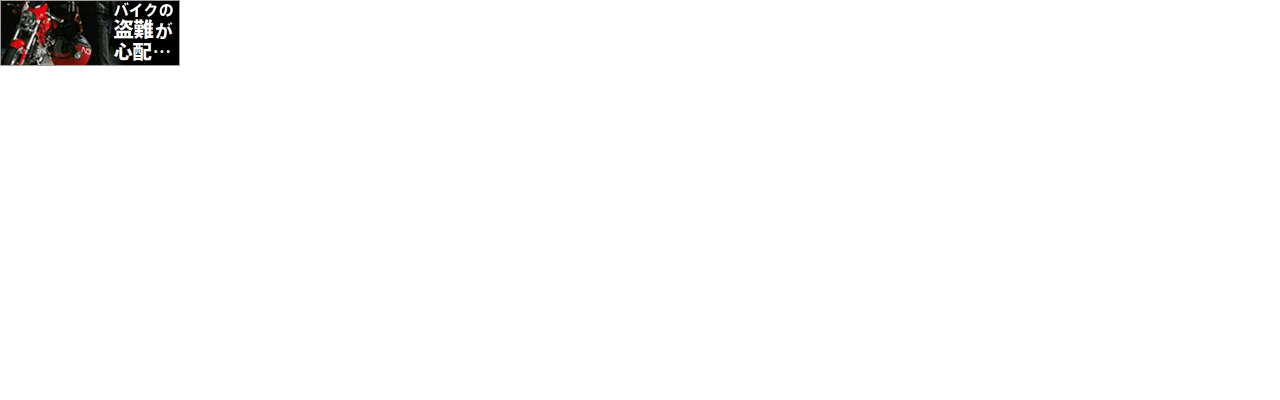

--- FILE ---
content_type: text/html
request_url: http://www.jbr-cs.com/af/img/ads/flash/01/?link=http://talha932.weebly.com
body_size: 1360
content:
<!DOCTYPE html PUBLIC "-//W3C//DTD XHTML 1.0 Strict//EN" "http://www.w3.org/TR/xhtml1/DTD/xhtml1-strict.dtd"><!-- saved from url=(0014)about:internet --><html xmlns="http://www.w3.org/1999/xhtml" xml:lang="en" lang="en"><head><meta http-equiv="Content-Type" content="text/html; charset=utf-8" /><title>SWFObject embed by Geoff Stearns (full page) @ deconcept</title><!-- SWFObject embed by Geoff Stearns geoff@deconcept.com http://blog.deconcept.com/ --><script type="text/javascript" src="swfobject.js"></script><style type="text/css">		/* hide from ie on mac \*/	html {		height: 100%;		overflow: hidden;	}		#flashcontent {	}	/* end hide */	body {		margin: 0;		padding: 0;	}    img {    border:none;  }</style></head><body>	<div id="flashcontent" style="z-index:0;position: absolute;top:0;left:0;">		<a href="http://talha932.weebly.com" target="_top"><img src="ad.gif" width="180" height="66"></a>	</div>  <div id="linkdiv" style="z-index:1;position: absolute;top:0;left:0;">    <a href="http://talha932.weebly.com" target="_top"><img src="layer.gif" width="180" height="66"></a>  </div>	<script type="text/javascript">		// <![CDATA[				var so = new SWFObject("0120.swf", "sotester", "180", "66", "8", "#FFF");    so.addParam("wmode", "transparent");		so.write("flashcontent");				// ]]>	</script></body></html>